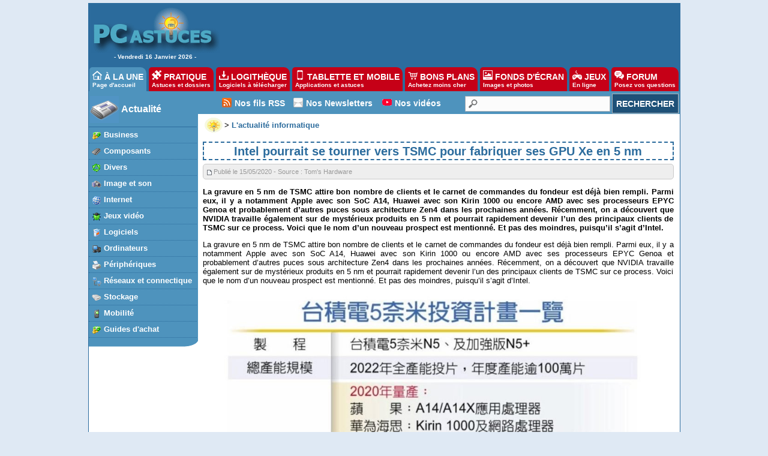

--- FILE ---
content_type: text/html
request_url: https://actu.pcastuces.com/afficheactu.asp?ID=36033
body_size: 16049
content:

<!DOCTYPE HTML PUBLIC "-//W3C//DTD HTML 4.01 Transitional//EN"
"http://www.w3.org/TR/html4/loose.dtd">
<html>
<head>
<title>Intel pourrait se tourner vers TSMC pour fabriquer ses GPU Xe en 5 nm - PC Astuces</title>
<meta name="description" content="L'actualité informatique et multimédia, 24h/24">
	<meta name="keywords" content="aide informatique, pratique, télécharger, astuces">
	<meta name="revisit-after" content="2 days">
	<meta http-equiv="pragma" content="no-cache">
	<meta http-equiv="content-language" content="fr">
	<meta name="robots" content="index, follow">
	<meta http-equiv="Content-Type" content="text/html;charset=iso-8859-1">
  <meta name="viewport" content="width=device-width, initial-scale=1, minimum-scale=1, maximum-scale=3, user-scalable=yes">
  
	<link rel="search" type="application/opensearchdescription+xml" title="PC Astuces" href="https://www.pcastuces.com/pcasearch.xml">
	<link rel="alternate" type="application/rss+xml" title="PC Astuces : Mise à jour des logiciels" href="https://www.pcastuces.com/xml/pca_logitheque.xml">
	<link rel="alternate" type="application/rss+xml" title="PC Astuces : Les derniers logiciels du jour" href="https://www.pcastuces.com/xml/pca_ldj.xml">
	<link rel="alternate" type="application/rss+xml" title="PC Astuces : Les dernières astuces du jour" href="https://www.pcastuces.com/xml/pca_astuces.xml">
	<link rel="alternate" type="application/rss+xml" title="PC Astuces : Les derniers dossiers pratiques" href="https://www.pcastuces.com/xml/pca_articles.xml">
	<link rel="alternate" type="application/rss+xml" title="PC Astuces : Les derniers sujets publiés du Forum" href="https://forum.pcastuces.com/forum.xml">
	<link rel="alternate" type="application/rss+xml" title="PC Astuces : Les derniers fonds d'écran publiés" href="https://goodies.pcastuces.com/goodies.rss">
	<link rel="alternate" type="application/rss+xml" title="PC Astuces : Les nouveaux jeux gratuits" href="https://flash.pcastuces.com/jeux.rss">
  <link rel="alternate" type="application/rss+xml" title="PC Astuces : Les derniers Bons Plans" href="https://prix.pcastuces.com/bonsplans.rss">
  <link rel="stylesheet" href="https://divers.pcastuces.com/style.css">
  <link rel="stylesheet" href="https://divers.pcastuces.com/style_actu.css">
  <link rel="stylesheet" href="https://divers.pcastuces.com/style_mobile.css">
  <link rel="apple-touch-icon" sizes="180x180" href="/apple-touch-icon.png">
<link rel="icon" type="image/png" sizes="32x32" href="/favicon-32x32.png">
<link rel="icon" type="image/png" sizes="16x16" href="/favicon-16x16.png">
<link rel="manifest" href="/site.webmanifest">
<link rel="mask-icon" href="/safari-pinned-tab.svg" color="#5bbad5">
<meta name="msapplication-TileColor" content="#da532c">
<meta name="theme-color" content="#ffffff">

<script type="text/javascript" src="https://cache.consentframework.com/js/pa/34699/c/1BBto/stub"></script>
<script type="text/javascript" src="https://choices.consentframework.com/js/pa/34699/c/1BBto/cmp" async></script>


<script async='async' type="text/javascript" src="https://cdn-a.yieldlove.com/v2/yieldlove.js?pcastuces.com"></script>
<script async='async' src='https://securepubads.g.doubleclick.net/tag/js/gpt.js'></script>
<script>
  var googletag = googletag || {};
  googletag.cmd = googletag.cmd || [];
  googletag.cmd.push(function() {
    googletag.pubads().disableInitialLoad();
    googletag.enableServices();
  });
</script>

<script async src="https://fundingchoicesmessages.google.com/i/pub-8323069366462793?ers=1" nonce="9RaV897JdDFu1pVN-eTpcw"></script><script nonce="9RaV897JdDFu1pVN-eTpcw">(function() {function signalGooglefcPresent() {if (!window.frames['googlefcPresent']) {if (document.body) {const iframe = document.createElement('iframe'); iframe.style = 'width: 0; height: 0; border: none; z-index: -1000; left: -1000px; top: -1000px;'; iframe.style.display = 'none'; iframe.name = 'googlefcPresent'; document.body.appendChild(iframe);} else {setTimeout(signalGooglefcPresent, 0);}}}signalGooglefcPresent();})();</script>



<script async='async' src='https://www.googletagservices.com/tag/js/gpt.js'></script>
<script>
    var googletag = googletag || {};
    googletag.cmd = googletag.cmd || [];
</script>

<script type="text/javascript">
  window._taboola = window._taboola || [];
  _taboola.push({article:'auto'});
  !function (e, f, u, i) {
    if (!document.getElementById(i)){
      e.async = 1;
      e.src = u;
      e.id = i;
      f.parentNode.insertBefore(e, f);
    }
  }(document.createElement('script'),
  document.getElementsByTagName('script')[0],
  '//cdn.taboola.com/libtrc/pcastuces/loader.js',
  'tb_loader_script');
  if(window.performance && typeof window.performance.mark == 'function')
    {window.performance.mark('tbl_ic');}
</script>

<!-- Google tag (gtag.js) -->
<script async src="https://www.googletagmanager.com/gtag/js?id=G-Q4YXG3FRHS"></script>
<script>
  window.dataLayer = window.dataLayer || [];
  function gtag(){dataLayer.push(arguments);}
  gtag('js', new Date());

  gtag('config', 'G-Q4YXG3FRHS');
</script>


<script type="text/javascript">

  var _gaq = _gaq || [];
  _gaq.push(['_setAccount', 'UA-28070649-3']);
  _gaq.push(['_setDomainName', 'pcastuces.com']);
  _gaq.push(['_trackPageview']);

  (function() {
    var ga = document.createElement('script'); ga.type = 'text/javascript'; ga.async = true;
    ga.src = ('https:' == document.location.protocol ? 'https://ssl' : 'http://www') + '.google-analytics.com/ga.js';
    var s = document.getElementsByTagName('script')[0]; s.parentNode.insertBefore(ga, s);
  })();

</script>

<script src="https://ajax.googleapis.com/ajax/libs/jquery/2.1.3/jquery.min.js"></script>
</head>

<body>



<div id="menu0">
<table><tr><td width="209" align="center" valign="top"><a href="https://www.pcastuces.com/"><img src="//images.pcastuces.com/logo_accueil.gif" border="0" alt="logo pcastuces"></a><br> - Vendredi&nbsp;16&nbsp;Janvier&nbsp;2026 - </td><td width="738" height="94" align="center" valign="middle">
<!-- Yieldlove AdTag - pcastuces.com Desktop 728x90_1 -->
<div id='div-gpt-ad-1407836117588-0'>
  <script type='text/javascript'>
    googletag.cmd.push(function() {
      googletag.defineSlot('/53015287,1037009/pcastuces.com_d_728x90_1', [728, 90], 'div-gpt-ad-1407836117588-0').addService(googletag.pubads());
      googletag.display('div-gpt-ad-1407836117588-0');
    });
  </script>
</div>

</td></tr></table></div>
<div id="menunew">
<table cellpadding=0 cellspacing=0 width="100%"><tr><td bgcolor="#2C6C9D">
<img id="dropdown_button" src="https://images.pcastuces.com/logo_accueil.gif" width="120" alt="Logo pcastuces" border="0">
</td><td align="right" valign="middle" bgcolor="#2C6C9D">
<div id="menu_icon">
<img id="dropdown_button2" src="https://images.pcastuces.com/menu_icon.png" alt="menu"">
</div>
</td></tr></table>
</div>


<div id="menuonglets">
<ul id="listeonglets">
<LI><a href="https://www.pcastuces.com" class="ongletselect"><img src="https://images.pcastuces.com/o_home.png" border="0" alt="accueil"> &Agrave; LA UNE<br><span class="txtonglets">Page d'accueil</span></a>
<LI><a href="https://www.pcastuces.com/pratique/default.htm"><img src="https://images.pcastuces.com/o_prati.png" border="0" alt="pratique"> PRATIQUE<br><span class="txtonglets">Astuces et dossiers</span></a>
<LI><a href="https://www.pcastuces.com/logitheque/default.htm"><img src="https://images.pcastuces.com/o_logi.png" border="0" alt="logithèque"> LOGITH&Egrave;QUE<br><span class="txtonglets">Logiciels à télécharger</span></a>
<LI><a href="https://www.pcastuces.com/apps/default.htm"><img src="https://images.pcastuces.com/o_apps.png" border="0" alt="tablette et mobile"> TABLETTE ET MOBILE<br><span class="txtonglets">Applications et astuces</span></a>
<LI><a href="https://prix.pcastuces.com"><img src="https://images.pcastuces.com/o_prix.png" border="0" alt="bons plans"> BONS PLANS<br><span class="txtonglets">Achetez moins cher</span></a>
<LI><a href="https://goodies.pcastuces.com"><img src="https://images.pcastuces.com/o_goodies.png" alt="goodies" border="0"> FONDS D'&Eacute;CRAN<br><span class="txtonglets">Images et photos</span></a>
<LI><a href="https://flash.pcastuces.com"><img src="https://images.pcastuces.com/o_jeux.png" alt="jeux" border="0"> JEUX<br><span class="txtonglets">En ligne</span></a>
<LI><a href="https://forum.pcastuces.com"><img src="https://images.pcastuces.com/o_forum.png" alt="forum" border="0"> FORUM<br><span class="txtonglets">Posez vos questions</span></a>
</UL>
</div>

 <section id="dropdown_area" style="display:none">
    <nav id="navlistmenu">
<ul>
<li class="navlistmenuprofil"><a href="https://forum.pcastuces.com/login.asp"><img src="https://images.pcastuces.com/o_login.png" style="vertical-align:middle;" alt="se connecter"> Se connecter</a>
</ul>
<ul>
<li><a href="https://www.pcastuces.com"><img src="https://images.pcastuces.com/o_home.png" style="vertical-align:middle;" alt="accueil"> Accueil</a>
<li><a href="https://actu.pcastuces.com"><img src="https://images.pcastuces.com/o_actu.png" style="vertical-align:middle;" alt="actu"> Actu</a>
<li><a href="https://www.pcastuces.com/pratique/default.htm"><img src="https://images.pcastuces.com/o_prati.png" style="vertical-align:middle;" alt="pratique"> Pratique</a>
<li><a href="https://www.pcastuces.com/logitheque/default.htm"><img src="https://images.pcastuces.com/o_logi.png" style="vertical-align:middle;" alt="logithèque"> Logith&egrave;que</a>
<li><a href="https://www.pcastuces.com/apps/default.htm"><img src="https://images.pcastuces.com/o_apps.png" style="vertical-align:middle;" alt="tablette et mobile"> Tablette et mobile</a>
<li><a href="https://goodies.pcastuces.com"><img src="https://images.pcastuces.com/o_goodies.png" style="vertical-align:middle;" alt="fonds d'écran"> Fonds d'&eacute;cran</a>
<li><a href="https://flash.pcastuces.com"><img src="https://images.pcastuces.com/o_jeux.png" style="vertical-align:middle;" alt="jeux"> Jeux</a>
<li><a href="https://prix.pcastuces.com"><img src="https://images.pcastuces.com/o_prix.png" style="vertical-align:middle;" alt="bons plans"> Bons plans</a>
<li><a href="https://forum.pcastuces.com"><img src="https://images.pcastuces.com/o_forum.png" style="vertical-align:middle;" alt="forum"> Forum</a>
</ul>
</nav>
</section>

<script>    
    $('#dropdown_button2').click(function() {
        $('#dropdown_area').slideToggle(300, function() {
        });
        
   var logo = document.getElementById("dropdown_button2");
  if (logo.getAttribute('src') === "https://images.pcastuces.com/menu_icon.png") {
    logo.src = "https://images.pcastuces.com/menu_close.png";
  } else {
    logo.src = "https://images.pcastuces.com/menu_icon.png";
  }      
        return false;
    });
        $('#dropdown_button').click(function() {
        $('#dropdown_area').slideToggle(300, function() {
        });
   var logo = document.getElementById("dropdown_button2");
  if (logo.getAttribute('src') === "https://images.pcastuces.com/menu_icon.png") {
    logo.src = "https://images.pcastuces.com/menu_close.png";
  } else {
    logo.src = "https://images.pcastuces.com/menu_icon.png";
  }      
        return false;
    });
</script>                                           

<div id="menu1">
<table cellpadding="0" cellspacing="0">
<tr>
<td width="182" valign="top" align="left" bgcolor="#FFFFFF" id="colonnegauche">
<div id="menugauche">

<div id="rubrique">
<table cellpadding="0" cellspacing="2"><tr><td width="50"><img src="https://images.pcastuces.com/logo_actu.gif" alt="logo actu"></td><td align="left"><a href="https://actu.pcastuces.com/">Actualité</a></td></tr></table>
</div>

<ul id="navlist">
<li><a href="default.asp?cat=1" class="sousrubrique"><img src="images/prix_business.gif" border="0" alt="business" align="absmiddle">&nbsp;<span>Business</span></a></li>
<li><a href="default.asp?cat=2" class="sousrubrique"><img src="images/prix_piece.gif" border="0" alt="composants" align="absmiddle">&nbsp;<span>Composants</span></a></li>
<li><a href="default.asp?cat=3" class="sousrubrique"><img src="images/prix_divers.gif" border="0" alt="divers" align="absmiddle">&nbsp;<span>Divers</span></a></li>
<li><a href="default.asp?cat=4" class="sousrubrique"><img src="images/prix_photo.gif" border="0" alt="images et son" align="absmiddle">&nbsp;<span>Image et son</span></a></li>
<li><a href="default.asp?cat=5" class="sousrubrique"><img src="images/prix_internet.gif" border="0" alt="internet" align="absmiddle">&nbsp;<span>Internet</span></a></li>
<li><a href="default.asp?cat=6" class="sousrubrique"><img src="images/prix_jeux.gif" border="0" alt="jeux vidéo" align="absmiddle">&nbsp;<span>Jeux vidéo</span></a></li>
<li><a href="default.asp?cat=7" class="sousrubrique"><img src="images/prix_logiciels.gif" border="0" alt="logiciels" align="absmiddle">&nbsp;<span>Logiciels</span></a></li>
<li><a href="default.asp?cat=8" class="sousrubrique"><img src="images/prix_informatique.gif" style="cursor:pointer" border="0" alt="ordinateurs" align="absmiddle">&nbsp;<span>Ordinateurs</span></a></li>
<li><a href="default.asp?cat=10" class="sousrubrique"><img src="images/prix_peripheriques.gif" style="cursor:pointer" border="0" alt="périphériques" align="absmiddle">&nbsp;<span>Périphériques</span></a></li>
<li><a href="default.asp?cat=11" class="sousrubrique"><img src="images/prix_reseau.gif" style="cursor:pointer" border="0" alt="réseau" align="absmiddle">&nbsp;<span>Réseaux et connectique</span></a></li>
<li><a href="default.asp?cat=12" class="sousrubrique"><img src="images/prix_stockage.gif" style="cursor:pointer" border="0" alt="stockage" align="absmiddle">&nbsp;<span>Stockage</span></a></li>
<li><a href="default.asp?cat=13" class="sousrubrique"><img src="images/prix_telephonie.gif" style="cursor:pointer" border="0" alt="mobilité" align="absmiddle">&nbsp;<span>Mobilité</span></a></li>
<li><a href="default.asp?cat=15" class="sousrubrique"><img src="images/prix_business.gif" border="0" alt="guides" align="absmiddle">&nbsp;<span>Guides d'achat</span></a></li>
</ul>

</div>
<div id="basmenu">
<img src="//images.pcastuces.com/basmenu.gif" alt="bas menu">
</div>

<div align="center" class="stickysky">
<!-- Yieldlove AdTag - pcastuces.com Desktop 160x600_1 -->
<div id='div-gpt-ad-1407836188246-0'>
  <script type='text/javascript'>
    googletag.cmd.push(function() {
      googletag.defineSlot('/53015287,1037009/pcastuces.com_d_160x600_1', [[160, 600], [120, 600]], 'div-gpt-ad-1407836188246-0').addService(googletag.pubads());
      googletag.display('div-gpt-ad-1407836188246-0');
    });
  </script>
</div>
</div>


</div>
</td>
<td width="100%" valign="top" bgcolor="#FFFFFF">
<table cellpadding="0" cellspacing="0" border="0" width="100%">
<tr>
<td width="100%" bgcolor="#FFFFFF">
<div id="menuRechercheNew">
<table width="100%" cellpadding="0" cellspacing="0">
<tr>
<td width="40" class="colmenuRechercheNew">&nbsp;</td>
<td valign="middle" class="colmenuRechercheNew"><img src="https://images.pcastuces.com/r_rss.png" alt="rss">&nbsp;</td>
<td valign="middle" class="colmenuRechercheNew"><a href="https://www.pcastuces.com/flux_rss_pcastuces.htm">Nos fils RSS</a></td>
<td width="8" class="colmenuRechercheNew"></td>
<td valign="middle" class="colmenuRechercheNew"><img src="https://images.pcastuces.com/r_email.png" alt="email">&nbsp;</td>
<td valign="middle" class="colmenuRechercheNew"><a href="https://www.pcastuces.com/inscrire.htm">Nos Newsletters</a></td>
<td width="8" class="colmenuRechercheNew"></td>
<td valign="middle" class="colmenuRechercheNew"><img src="https://images.pcastuces.com/r_youtube.png" alt="youtube">&nbsp;</td>
<td valign="middle" class="colmenuRechercheNew"><a href="https://www.youtube.com/channel/UCLbeu7DQeEeuv52gUyreNIQ" target="_blank" alt="Nos astuces et tests en vidéos" title="Nos astuces et tests en vidéos">Nos vidéos</a></td>
<td width="4" class="colmenuRechercheNew"></td>
<td align="right">
<form action="https://www.pcastuces.com/recherche.asp" method="get" name="recherche" class="BarreRecherche">
<span><input type="text" name="q" maxlength="255" class="BarreRechercheTexte"><input type="submit" class="BarreRechercheBouton" value="RECHERCHER"></span>
</form>
</tr>
</table>
</div>

</td>
</tr>
<tr><td bgcolor="#FFFFFF" valign="top" width="100%">
<div id="contenu2"><div class="contenuarticle"><table cellspacing="0" cellpadding="0" border="0"><tr><td><a href="https://www.pcastuces.com"><img src="https://images.pcastuces.com/minilogopca.gif" alt="minilogo" align="middle"></a></td><td> &gt; <A HREF="https://actu.pcastuces.com"><b>L'actualité informatique</b></a></td></tr></table><h1>Intel pourrait se tourner vers TSMC pour fabriquer ses GPU Xe en 5 nm</h1>
<div id="txtactu">

<div class="valable">
<h5><img src="images/envoie.gif" align="absmiddle" alt="publication">&nbsp;Publié le 15/05/2020 - Source : Tom's Hardware</h5>

</div>
<p><b>
La gravure en 5 nm de TSMC attire bon nombre de clients et le carnet de commandes du fondeur est déjà bien rempli. Parmi eux, il y a notamment Apple avec son SoC A14, Huawei avec son Kirin 1000 ou encore AMD avec ses processeurs EPYC Genoa et probablement d’autres puces sous architecture Zen4 dans les prochaines années. Récemment, on a découvert que NVIDIA travaille également sur de mystérieux produits en 5 nm et pourrait rapidement devenir l’un des principaux clients de TSMC sur ce process. Voici que le nom d’un nouveau prospect est mentionné. Et pas des moindres, puisqu’il s’agit d’Intel.
</b><p>

<div align="justify"><p>La gravure en 5 nm de TSMC</a> attire bon nombre de clients et le carnet de commandes du fondeur est déjà bien rempli. Parmi eux, il y a notamment Apple avec son SoC A14, Huawei avec son Kirin 1000 ou encore AMD avec ses processeurs EPYC Genoa</a> et probablement d’autres puces sous architecture Zen4 dans les prochaines années. Récemment, on a découvert que NVIDIA travaille également sur de mystérieux produits en 5 nm</a> et pourrait rapidement devenir l’un des principaux clients de TSMC sur ce process. Voici que le nom d’un nouveau prospect est mentionné. Et pas des moindres, puisqu’il s’agit d’Intel.</p>
<div class="wp-block-image"><figure class="aligncenter size-large"><img src="https://actu.pcastuces.com/images/o_1e8bhvqkd1jfb1dhh1m1er7b1o9ec.jpg"></figure></div>
<p>C’est ce que mentionne un rapport du <a href="https://ctee.com.tw/news/tech/266203.html" target="_blank" rel="noreferrer noopener">ChinaTimes</a>. Le journal divulgue la liste des clients de TSMC pour le 5 nm pour les prochaines années. Sur le planning de 2021-2022, aux côtés des GPU Hooper de NVIDIA et des GPU RDNA3 d’AMD, apparaît la mention d’un certain GPU Xe.</p>
<h2>Après le 10 nm, plus le droit à l&rsquo;erreur</h2>
<p>Jusqu’à présent, pour ses processeurs, Intel n’a jamais externalisé la fabrication. D&rsquo;ailleurs, actuellement, la société reste le plus important fournisseur de semi-conducteurs au monde, devant Samsung et TSMC</a>. L’entreprise s’est tout au plus autorisée à faire fabriquer quelques puces annexes chez TSMC. Pendant un temps, il a aussi été question de l’hypothèse selon laquelle elle appelait les usines de Samsung à la rescousse sur le 14 nm</a>. Dans tous les cas, la société n’a jamais mis en place une externalisation complète. Alors l&rsquo;imaginer sur des produits aussi importants que le seront les GPU Xe signifierait un changement de politique important.</p>
<p>Toutefois, notez qu&rsquo;Intel fabriquera ses premiers GPU Intel Xe en 10 nm</a>. Les hypothétiques GPU en 7 ou 5 nm n&rsquo;arriveront que plus tard. Apparemment, Intel souhaite donc prendre ses précautions. Logique, puisque la firme rencontre des difficultés depuis des mois pour son process en 10 nm</a>. Désormais, elle table sur un déploiement accéléré de sa propre gravure en 7 nm</a>. Mais si elle accumule autant de retard pour ses GPU Xe que pour ses processeurs en 10 nm, son image de marque risque encore de s&rsquo;écorner. Par ailleurs, gardez aussi à l’esprit qu’au niveau de la densité de transistors, le 10 nm d’Intel est à peu près équivalent au 7 nm de TSMC.</p>
<div class="wp-block-image"><figure class="aligncenter size-large"><img src="https://actu.pcastuces.com/images/o_1e8bhvqkd1b3hml3f131c1tnksd.jpg"></figure></div>
<p>Source : <a href="https://www.techpowerup.com/266969/tsmc-5-nm-customers-listed-intel-rumored-to-be-one-of-them" target="_blank" rel="noreferrer noopener">TechPowerUp</a></p></font></div>


<div align="right"><a href="https://www.tomshardware.fr" target="_blank">Actualité</a> avec <a href="https://www.tomshardware.fr/" target="_blank"><img src="images/tomshardware_logo_rvb.png" align="middle" border="0" alt="Actualité en partenariat avec Tom's Hardware"></a></div><div class="valable"><strong>Mots clés</strong> : <img src="images/tag.png" alt="mots clés" align="absmiddle">&nbsp;<a href="https://www.pcastuces.com/recherche.asp?q=Intel" alt="Afficher les actus qui partagent la même balise" title="Afficher les actus qui partagent la même balise"><span><b>Intel</b></span></a> <img src="images/tag.png" alt="mots clés" align="absmiddle">&nbsp;<a href="https://www.pcastuces.com/recherche.asp?q=TSMC" alt="Afficher les actus qui partagent la même balise" title="Afficher les actus qui partagent la même balise"><span><b>TSMC</b></span></a> <img src="images/tag.png" alt="mots clés" align="absmiddle">&nbsp;<a href="https://www.pcastuces.com/recherche.asp?q=Xe" alt="Afficher les actus qui partagent la même balise" title="Afficher les actus qui partagent la même balise"><span><b>Xe</b></span></a> </div></div></div>
<div class="contenuarticle">
  <div id="taboola-below-article-thumbnails"></div>
<script type="text/javascript">
  window._taboola = window._taboola || [];
  _taboola.push({
    mode: 'alternating-thumbnails-a',
    container: 'taboola-below-article-thumbnails',
    placement: 'Below Article Thumbnails',
    target_type: 'mix'
  });
</script>
</div>



  <div align="center">
 <!-- Yieldlove AdTag - pcastuces.com Desktop 336x280_1 -->
<div id='div-gpt-ad-1407836073591-0'>
  <script type='text/javascript'>
    googletag.cmd.push(function() {
      googletag.defineSlot('/53015287,1037009/pcastuces.com_d_336x280_1', [[336, 280], [300, 250]], 'div-gpt-ad-1407836073591-0').addService(googletag.pubads());
      googletag.display('div-gpt-ad-1407836073591-0');
    });
  </script>
</div>
  </div>
  
    

<div class="contenuarticle">
<div class="titrecomparo">La rédaction vous conseille aussi ...</div>
<table cellpadding="0" cellspacing="0">
<tr><td style="height:60px;padding:2px;"><img src="https://actu.pcastuces.com/images/pcaresize-pcaSRYS3KzlEgLREruUKZgvIAXX.jpg" width="50" height="50" alt="Les lignes 5 nm de TSMC sont pleines au moins jusqu'en fin d'année" style="border-width: 1px 1px 1px 1px;border-style: solid;border-color: #000000;"></td><td style="padding:2px;"><a href="https://actu.pcastuces.com/actu-36494-les-lignes-5-nm-de-tsmc-sont-pleines-au-moins-jusquen-fin-annee.htm"><font size="3"><b>Les lignes 5 nm de TSMC sont pleines au moins jusqu'en fin d'année</b></font></a></td></tr><tr><td style="height:60px;padding:2px;"><img src="https://actu.pcastuces.com/images/pcaresize-pca7BIuao7Yq7pIzj22P3VrkQXX.jpg" width="50" height="50" alt="Intel va confier une partie de la production de ses GPU Xe à TSMC" style="border-width: 1px 1px 1px 1px;border-style: solid;border-color: #000000;"></td><td style="padding:2px;"><a href="https://actu.pcastuces.com/actu-36309-inte-va-confier-une-partie-de-la-production-de-ses-gpu-xe-a-tsmc.htm"><font size="3"><b>Intel va confier une partie de la production de ses GPU Xe à TSMC</b></font></a></td></tr><tr><td style="height:60px;padding:2px;"><img src="https://actu.pcastuces.com/images/pcaresize-pcaNDrhqulK6xz84Pg4JEE1lwXX.jpg" width="50" height="50" alt="Intel pourrait confier la production de processeurs Core à TSMC, en 5 et 3 nm" style="border-width: 1px 1px 1px 1px;border-style: solid;border-color: #000000;"></td><td style="padding:2px;"><a href="https://actu.pcastuces.com/actu-36945-inte-pourrait-confier-la-production-de-processeurs-core-a-tsmc-en-5-et-3-nm.htm"><font size="3"><b>Intel pourrait confier la production de processeurs Core à TSMC, en 5 et 3 nm</b></font></a></td></tr><tr><td style="height:60px;padding:2px;"><img src="https://actu.pcastuces.com/images/pcaresize-pcaZFbXWwHgM74ACWFC2EdwPQXX.jpg" width="50" height="50" alt="Huawei va migrer sa production en 14 nm de TSMC vers SMIC" style="border-width: 1px 1px 1px 1px;border-style: solid;border-color: #000000;"></td><td style="padding:2px;"><a href="https://actu.pcastuces.com/actu-35916-huawei-va-migrer-sa-production-en-14-nm-de-tsmc-vers-smic.htm"><font size="3"><b>Huawei va migrer sa production en 14 nm de TSMC vers SMIC</b></font></a></td></tr>
</table>
 </div> 

  
  




<div class="contenuarticle">
<table width="100%"><tr><td valign="top" width="100%">
<div class="titrecomparo">Les derniers bons plans</div>
 
<table width='100%'><tr><td><a href='https://prix.pcastuces.com/bonplan-ssd-wd-black-sn7100-2-to-pcie-gen4-nmve-m2-7250-mo-s-39150.htm'><img src='https://prix.pcastuces.com/images/o_1j338ml4h2mg1v29jil165q52tb.png' width='32' height='32' alt='SSD WD Black SN7100 2 To (PCIe Gen4, NMVe M.2, 7250 Mo/s)' border='0' align='middle' style='border-width: 1px 1px 1px 1px;border-style: solid;border-color: #000000;'></a></td><td><a href='https://prix.pcastuces.com/bonplan-ssd-wd-black-sn7100-2-to-pcie-gen4-nmve-m2-7250-mo-s-39150.htm' >SSD WD Black SN7100 2 To (PCIe Gen4, NMVe M.2, 7250 Mo/s)</a><br><span style='display: inline-block; font-weight: bold; font-size:12px;color: #C60017;'>216,85 €</span>&nbsp;<span style='font-size:11px;color: #808080;'><strike>249 €</strike></span>&nbsp;<span style='font-size:12px;color: #ffffff;background-color:#5C94BD;padding-left:8px;padding-right:8px;padding-top:1px;padding-bottom:1px;'><b>-13%</b></span></td></tr><tr><td><a href='https://prix.pcastuces.com/bonplan-carte-graphique-sparkle-intel-arc-a580-orc-oc-edition-8-go-gddr6-39149.htm'><img src='https://prix.pcastuces.com/images/o_1jf3h6v3n1qh81ar81qoe1q6h1pdjb.png' width='32' height='32' alt='Carte Graphique Sparkle Intel Arc A580 ORC OC Edition 8 Go GDDR6' border='0' align='middle' style='border-width: 1px 1px 1px 1px;border-style: solid;border-color: #000000;'></a></td><td><a href='https://prix.pcastuces.com/bonplan-carte-graphique-sparkle-intel-arc-a580-orc-oc-edition-8-go-gddr6-39149.htm' >Carte Graphique Sparkle Intel Arc A580 ORC OC Edition 8 Go GDDR6</a><br><span style='display: inline-block; font-weight: bold; font-size:12px;color: #C60017;'>200,99 €</span>&nbsp;<span style='font-size:11px;color: #808080;'><strike>249 €</strike></span>&nbsp;<span style='font-size:12px;color: #ffffff;background-color:#5C94BD;padding-left:8px;padding-right:8px;padding-top:1px;padding-bottom:1px;'><b>-20%</b></span></td></tr><tr><td><a href='https://prix.pcastuces.com/bonplan-boitier-externe-posugear-usb-30-pour-disque-dur-ou-ssd-sata-25-pouces-39148.htm'><img src='https://prix.pcastuces.com/images/o_1jf31td35sl81v5bmsa29319eqb.png' width='32' height='32' alt='Boîtier externe Posugear USB 3.0 pour disque dur ou SSD SATA 2.5 pouces' border='0' align='middle' style='border-width: 1px 1px 1px 1px;border-style: solid;border-color: #000000;'></a></td><td><a href='https://prix.pcastuces.com/bonplan-boitier-externe-posugear-usb-30-pour-disque-dur-ou-ssd-sata-25-pouces-39148.htm' >Boîtier externe Posugear USB 3.0 pour disque dur ou SSD SATA 2.5 pouces</a><br><span style='display: inline-block; font-weight: bold; font-size:12px;color: #C60017;'>8,54 €</span>&nbsp;<span style='font-size:11px;color: #808080;'><strike>10,99 €</strike></span>&nbsp;<span style='font-size:12px;color: #ffffff;background-color:#5C94BD;padding-left:8px;padding-right:8px;padding-top:1px;padding-bottom:1px;'><b>-20%</b></span></td></tr><tr><td><a href='https://prix.pcastuces.com/bonplan-lecteur-graveur-de-cd-dvd-externe-usb-30-et-usb-c-39147.htm'><img src='https://prix.pcastuces.com/images/o_1jf31ov6unjt10h0ge1hoqvjab.png' width='32' height='32' alt='Lecteur/graveur de CD/DVD externe USB 3.0 et USB C' border='0' align='middle' style='border-width: 1px 1px 1px 1px;border-style: solid;border-color: #000000;'></a></td><td><a href='https://prix.pcastuces.com/bonplan-lecteur-graveur-de-cd-dvd-externe-usb-30-et-usb-c-39147.htm' >Lecteur/graveur de CD/DVD externe USB 3.0 et USB C</a><br><span style='display: inline-block; font-weight: bold; font-size:12px;color: #C60017;'>16,89 €</span>&nbsp;<span style='font-size:11px;color: #808080;'><strike>25 €</strike></span>&nbsp;<span style='font-size:12px;color: #ffffff;background-color:#5C94BD;padding-left:8px;padding-right:8px;padding-top:1px;padding-bottom:1px;'><b>-36%</b></span></td></tr><tr><td><a href='https://prix.pcastuces.com/bonplan-ecran-24-pouces-samsung--incruve-full-hd-4-ms-100-hz-freesync-39146.htm'><img src='https://prix.pcastuces.com/images/o_1ipe3j30kf20aoh5in1s4cqeeb.png' width='32' height='32' alt='Ecran 24 pouces Samsung  incruvé (Full HD, 4 ms, 100 Hz, FreeSync)' border='0' align='middle' style='border-width: 1px 1px 1px 1px;border-style: solid;border-color: #000000;'></a></td><td><a href='https://prix.pcastuces.com/bonplan-ecran-24-pouces-samsung--incruve-full-hd-4-ms-100-hz-freesync-39146.htm' >Ecran 24 pouces Samsung  incruvé (Full HD, 4 ms, 100 Hz, FreeSync)</a><br><span style='display: inline-block; font-weight: bold; font-size:12px;color: #C60017;'>78,00 €</span>&nbsp;<span style='font-size:11px;color: #808080;'><strike>99 €</strike></span>&nbsp;<span style='font-size:12px;color: #ffffff;background-color:#5C94BD;padding-left:8px;padding-right:8px;padding-top:1px;padding-bottom:1px;'><b>-21%</b></span></td></tr><tr><td><a href='https://prix.pcastuces.com/bonplan-mini-pc-gmk-g10-amd-ryzen-5-3500u-16-go-ram-ssd-nvme-1-to-windows-11-39145.htm'><img src='https://prix.pcastuces.com/images/o_1jdooa78q1gjttol2lh1rqp1v1tb.png' width='32' height='32' alt='Mini PC GMK G10 (AMD Ryzen 5 3500U, 16 Go RAM, SSD NVMe 1 To, Windows 11)' border='0' align='middle' style='border-width: 1px 1px 1px 1px;border-style: solid;border-color: #000000;'></a></td><td><a href='https://prix.pcastuces.com/bonplan-mini-pc-gmk-g10-amd-ryzen-5-3500u-16-go-ram-ssd-nvme-1-to-windows-11-39145.htm' >Mini PC GMK G10 (AMD Ryzen 5 3500U, 16 Go RAM, SSD NVMe 1 To, Windows 11)</a><br><span style='display: inline-block; font-weight: bold; font-size:12px;color: #C60017;'>278,96 €</span>&nbsp;<span style='font-size:11px;color: #808080;'><strike>399 €</strike></span>&nbsp;<span style='font-size:12px;color: #ffffff;background-color:#5C94BD;padding-left:8px;padding-right:8px;padding-top:1px;padding-bottom:1px;'><b>-30%</b></span></td></tr><tr><td><a href='https://prix.pcastuces.com/bonplan-ecran-portable-156-pouces-coolhood-full-hd-ips-hp-39144.htm'><img src='https://prix.pcastuces.com/images/o_1jf31ggoetr4qs41feq1fht1ah4b.png' width='32' height='32' alt='Ecran portable 15.6 pouces CoolHood (Full HD, IPS, HP)' border='0' align='middle' style='border-width: 1px 1px 1px 1px;border-style: solid;border-color: #000000;'></a></td><td><a href='https://prix.pcastuces.com/bonplan-ecran-portable-156-pouces-coolhood-full-hd-ips-hp-39144.htm' >Ecran portable 15.6 pouces CoolHood (Full HD, IPS, HP)</a><br><span style='display: inline-block; font-weight: bold; font-size:12px;color: #C60017;'>63,82 €</span>&nbsp;<span style='font-size:11px;color: #808080;'><strike>89 €</strike></span>&nbsp;<span style='font-size:12px;color: #ffffff;background-color:#5C94BD;padding-left:8px;padding-right:8px;padding-top:1px;padding-bottom:1px;'><b>-29%</b></span></td></tr><tr><td><a href='https://prix.pcastuces.com/bonplan-ssd-lexar-play-2280-ssd-1-to-pcie-4-7400-mo-s-39143.htm'><img src='https://prix.pcastuces.com/images/o_1jf30csd59tu10hqmn71jsqrcb.png' width='32' height='32' alt='SSD Lexar Play 2280 SSD 1 To (PCIe 4, 7400 Mo/s)' border='0' align='middle' style='border-width: 1px 1px 1px 1px;border-style: solid;border-color: #000000;'></a></td><td><a href='https://prix.pcastuces.com/bonplan-ssd-lexar-play-2280-ssd-1-to-pcie-4-7400-mo-s-39143.htm' >SSD Lexar Play 2280 SSD 1 To (PCIe 4, 7400 Mo/s)</a><br><span style='display: inline-block; font-weight: bold; font-size:12px;color: #C60017;'>99,99 €</span></td></tr></table>
<br>


</td></tr></table>
</div>

<div class="contenuarticle">
<div class='titrecomparo'>Les derniers articles</div>
<table>
<tr><td><a href='https://actu.pcastuces.com/actu-42234-iphone-18-apple-abandonnerait-dynamic-island-pour-face-id-sous-ecran-enfin.htm'><img src="https://actu.pcastuces.com/images/o_1jf2slqhv6p75ahasc1v8paqrb.jpg" width="120" height="85" alt="iPhone 18 : Apple abandonnerait Dynamic Island pour Face ID sous l'écran, enfin" border="0" align="middle" style="border-width: 1px 1px 1px 1px;border-style: solid;border-color: #000000;"></a></td><td><a href='https://actu.pcastuces.com/actu-42234-iphone-18-apple-abandonnerait-dynamic-island-pour-face-id-sous-ecran-enfin.htm'><font size="3"><b>iPhone 18 : Apple abandonnerait Dynamic Island pour Face ID sous l'écran, enfin</b></font></a><p>16 Janvier 2026</p></td></tr><tr><td><a href='https://actu.pcastuces.com/actu-42230-elon-musk-fou-de-rage-apres-cette-decision-apple-pour-alimenter-ia-de-siri.htm'><img src="https://actu.pcastuces.com/images/o_1jetnuf0q179b1ni51m221mchlgtb.jpg" width="120" height="85" alt="Elon Musk fou de rage après cette décision d'Apple pour alimenter l'IA de Siri" border="0" align="middle" style="border-width: 1px 1px 1px 1px;border-style: solid;border-color: #000000;"></a></td><td><a href='https://actu.pcastuces.com/actu-42230-elon-musk-fou-de-rage-apres-cette-decision-apple-pour-alimenter-ia-de-siri.htm'><font size="3"><b>Elon Musk fou de rage après cette décision d'Apple pour alimenter l'IA de Siri</b></font></a><p>15 Janvier 2026</p></td></tr><tr><td><a href='https://actu.pcastuces.com/actu-42231-ia-a-tue-le-jeu-video-nvidia-sacrifie-ses-meilleures-cartes-graphiques.htm'><img src="https://actu.pcastuces.com/images/o_1jetnmk2t39hurl1c9shlfe5b.jpg" width="120" height="85" alt="L'IA a tué le jeu vidéo ? Nvidia sacrifie ses meilleures cartes graphiques" border="0" align="middle" style="border-width: 1px 1px 1px 1px;border-style: solid;border-color: #000000;"></a></td><td><a href='https://actu.pcastuces.com/actu-42231-ia-a-tue-le-jeu-video-nvidia-sacrifie-ses-meilleures-cartes-graphiques.htm'><font size="3"><b>L'IA a tué le jeu vidéo ? Nvidia sacrifie ses meilleures cartes graphiques</b></font></a><p>14 Janvier 2026</p></td></tr><tr><td><a href='https://actu.pcastuces.com/actu-42232-siri-apple-declare-forfait-et-laisse-la-main-a-gemini-de-google-pour-son-ia.htm'><img src="https://actu.pcastuces.com/images/o_1jetnh72cuir1qshivl1cho1c69b.jpg" width="120" height="85" alt="Siri : Apple déclare forfait et laisse la main à Gemini de Google pour son IA" border="0" align="middle" style="border-width: 1px 1px 1px 1px;border-style: solid;border-color: #000000;"></a></td><td><a href='https://actu.pcastuces.com/actu-42232-siri-apple-declare-forfait-et-laisse-la-main-a-gemini-de-google-pour-son-ia.htm'><font size="3"><b>Siri : Apple déclare forfait et laisse la main à Gemini de Google pour son IA</b></font></a><p>14 Janvier 2026</p></td></tr><tr><td><a href='https://actu.pcastuces.com/actu-42222-nvidia-en-difficulte-le-plan-secret-pour-sauver-le-marche-des-cartes-graphiques-revele.htm'><img src="https://actu.pcastuces.com/images/o_1jecf9spa1vnp7hj1ufk12tvo2lb.png" width="120" height="85" alt="Nvidia en difficulté ? Le plan secret pour sauver le marché des cartes graphiques révélé" border="0" align="middle" style="border-width: 1px 1px 1px 1px;border-style: solid;border-color: #000000;"></a></td><td><a href='https://actu.pcastuces.com/actu-42222-nvidia-en-difficulte-le-plan-secret-pour-sauver-le-marche-des-cartes-graphiques-revele.htm'><font size="3"><b>Nvidia en difficulté ? Le plan secret pour sauver le marché des cartes graphiques révélé</b></font></a><p>13 Janvier 2026</p></td></tr><tr><td><a href='https://actu.pcastuces.com/actu-42229-pourquoi-les-prix-des-pc-et-smartphones-vont-flamber-en-2026.htm'><img src="https://actu.pcastuces.com/images/o_1jeoidj3kknqbvhpub52f1mchb.jpg" width="120" height="85" alt="Pourquoi les prix des PC et smartphones vont flamber en 2026" border="0" align="middle" style="border-width: 1px 1px 1px 1px;border-style: solid;border-color: #000000;"></a></td><td><a href='https://actu.pcastuces.com/actu-42229-pourquoi-les-prix-des-pc-et-smartphones-vont-flamber-en-2026.htm'><font size="3"><b>Pourquoi les prix des PC et smartphones vont flamber en 2026</b></font></a><p>13 Janvier 2026</p></td></tr><tr><td><a href='https://actu.pcastuces.com/actu-42228-inte-arc-b770-le-silence-de-la-marque-contredit-par-une-nouvelle-fuite.htm'><img src="https://actu.pcastuces.com/images/o_1jeoigaap1fksq0t1coq1vkp3t3b.png" width="120" height="85" alt="Intel Arc B770 : le silence de la marque contredit par une nouvelle fuite" border="0" align="middle" style="border-width: 1px 1px 1px 1px;border-style: solid;border-color: #000000;"></a></td><td><a href='https://actu.pcastuces.com/actu-42228-inte-arc-b770-le-silence-de-la-marque-contredit-par-une-nouvelle-fuite.htm'><font size="3"><b>Intel Arc B770 : le silence de la marque contredit par une nouvelle fuite</b></font></a><p>12 Janvier 2026</p></td></tr><tr><td><a href='https://actu.pcastuces.com/actu-42227-grok-transforme-x-en-plus-grande-usine-a-deepfakes-pornographiques-au-monde.htm'><img src="https://actu.pcastuces.com/images/o_1jenekk5g1tl712481k5t1mg3te1b.png" width="120" height="85" alt="Grok transforme X en plus grande usine à deepfakes pornographiques au monde" border="0" align="middle" style="border-width: 1px 1px 1px 1px;border-style: solid;border-color: #000000;"></a></td><td><a href='https://actu.pcastuces.com/actu-42227-grok-transforme-x-en-plus-grande-usine-a-deepfakes-pornographiques-au-monde.htm'><font size="3"><b>Grok transforme X en plus grande usine à deepfakes pornographiques au monde</b></font></a><p>12 Janvier 2026</p></td></tr><tr><td><a href='https://actu.pcastuces.com/actu-42225-nintendo-switch-2-des-ventes-decevantes-en-france-plus-basses-que-la-switch-1.htm'><img src="https://actu.pcastuces.com/images/o_1jeh06l4abeeibv1j15jpn4r2b.jpg" width="120" height="85" alt="Nintendo Switch 2 : des ventes décevantes en France, plus basses que la Switch 1" border="0" align="middle" style="border-width: 1px 1px 1px 1px;border-style: solid;border-color: #000000;"></a></td><td><a href='https://actu.pcastuces.com/actu-42225-nintendo-switch-2-des-ventes-decevantes-en-france-plus-basses-que-la-switch-1.htm'><font size="3"><b>Nintendo Switch 2 : des ventes décevantes en France, plus basses que la Switch 1</b></font></a><p>9 Janvier 2026</p></td></tr><tr><td><a href='https://actu.pcastuces.com/actu-42226-gta-6-encore-reporte-le-jeu-est-toujours-pas-fini-a-10-mois-de-sa-sortie.htm'><img src="https://actu.pcastuces.com/images/o_1jeh0adkaoio160f1f015iq1o9qb.jpg" width="120" height="85" alt="GTA 6 encore reporté ? Le jeu n'est toujours pas fini à 10 mois de sa sortie" border="0" align="middle" style="border-width: 1px 1px 1px 1px;border-style: solid;border-color: #000000;"></a></td><td><a href='https://actu.pcastuces.com/actu-42226-gta-6-encore-reporte-le-jeu-est-toujours-pas-fini-a-10-mois-de-sa-sortie.htm'><font size="3"><b>GTA 6 encore reporté ? Le jeu n'est toujours pas fini à 10 mois de sa sortie</b></font></a><p>9 Janvier 2026</p></td></tr><tr><td><a href='https://actu.pcastuces.com/actu-42224-coup-de-theatre-samsung-recupere-le-snapdragon-8-elite-tsmc-doit-i-trembler-.htm'><img src="https://actu.pcastuces.com/images/o_1jef2q62qk9eu59h5l1hl1p91b.jpg" width="120" height="85" alt="Coup de théâtre : Samsung récupère le Snapdragon 8 Elite, TSMC doit-il trembler ?" border="0" align="middle" style="border-width: 1px 1px 1px 1px;border-style: solid;border-color: #000000;"></a></td><td><a href='https://actu.pcastuces.com/actu-42224-coup-de-theatre-samsung-recupere-le-snapdragon-8-elite-tsmc-doit-i-trembler-.htm'><font size="3"><b>Coup de théâtre : Samsung récupère le Snapdragon 8 Elite, TSMC doit-il trembler ?</b></font></a><p>9 Janvier 2026</p></td></tr><tr><td><a href='https://actu.pcastuces.com/actu-42223-discord-pourrait-changer-en-2026-et-ca-ne-va-pas-vous-plaire.htm'><img src="https://actu.pcastuces.com/images/o_1jeeah3eq1gl4nr71k38gthjisb.jpg" width="120" height="85" alt="Discord pourrait changer en 2026, et ça ne va pas vous plaire" border="0" align="middle" style="border-width: 1px 1px 1px 1px;border-style: solid;border-color: #000000;"></a></td><td><a href='https://actu.pcastuces.com/actu-42223-discord-pourrait-changer-en-2026-et-ca-ne-va-pas-vous-plaire.htm'><font size="3"><b>Discord pourrait changer en 2026, et ça ne va pas vous plaire</b></font></a><p>8 Janvier 2026</p></td></tr><tr><td><a href='https://actu.pcastuces.com/actu-42221-le-dlss-45-est-la-nvidia-va-enterrer-la-concurrence-avec-des-performances-folles.htm'><img src="https://actu.pcastuces.com/images/o_1jeai8a8btqe1r751u0j1fps1dkpb.jpg" width="120" height="85" alt="Le DLSS 4.5 est là, Nvidia va enterrer la concurrence avec des performances folles" border="0" align="middle" style="border-width: 1px 1px 1px 1px;border-style: solid;border-color: #000000;"></a></td><td><a href='https://actu.pcastuces.com/actu-42221-le-dlss-45-est-la-nvidia-va-enterrer-la-concurrence-avec-des-performances-folles.htm'><font size="3"><b>Le DLSS 4.5 est là, Nvidia va enterrer la concurrence avec des performances folles</b></font></a><p>7 Janvier 2026</p></td></tr><tr><td><a href='https://actu.pcastuces.com/actu-42220-pourquoi-votre-ssd-nvme-haut-de-gamme-est-bride-a-90-de-ses-capacites.htm'><img src="https://actu.pcastuces.com/images/o_1je9q0m1aat7ls81m8vcrd10vsb.jpg" width="120" height="85" alt="Pourquoi votre SSD NVMe haut de gamme est bridé à 90% de ses capacités" border="0" align="middle" style="border-width: 1px 1px 1px 1px;border-style: solid;border-color: #000000;"></a></td><td><a href='https://actu.pcastuces.com/actu-42220-pourquoi-votre-ssd-nvme-haut-de-gamme-est-bride-a-90-de-ses-capacites.htm'><font size="3"><b>Pourquoi votre SSD NVMe haut de gamme est bridé à 90% de ses capacités</b></font></a><p>7 Janvier 2026</p></td></tr><tr><td><a href='https://actu.pcastuces.com/actu-42219-vous-avez-peut-etre-ce-jeu-ps4-a-20-euro-qui-vaut-maintenant-une-fortune-.htm'><img src="https://actu.pcastuces.com/images/o_1je8654j517q2f147j11cc4r81b.jpg" width="120" height="85" alt="Vous avez peut-être ce jeu PS4 à 20 € qui vaut maintenant une fortune !" border="0" align="middle" style="border-width: 1px 1px 1px 1px;border-style: solid;border-color: #000000;"></a></td><td><a href='https://actu.pcastuces.com/actu-42219-vous-avez-peut-etre-ce-jeu-ps4-a-20-euro-qui-vaut-maintenant-une-fortune-.htm'><font size="3"><b>Vous avez peut-être ce jeu PS4 à 20 € qui vaut maintenant une fortune !</b></font></a><p>6 Janvier 2026</p></td></tr><tr><td><a href='https://actu.pcastuces.com/actu-42217-asus-devoile-des-cartes-meres-avec-une-chambre-a-vapeur-pour-rafraichir-vos-ssd.htm'><img src="https://actu.pcastuces.com/images/o_1je86qjl11n771skundppke8lqb.png" width="120" height="85" alt="Asus dévoile des cartes mères avec une chambre à vapeur pour rafraîchir vos SSD" border="0" align="middle" style="border-width: 1px 1px 1px 1px;border-style: solid;border-color: #000000;"></a></td><td><a href='https://actu.pcastuces.com/actu-42217-asus-devoile-des-cartes-meres-avec-une-chambre-a-vapeur-pour-rafraichir-vos-ssd.htm'><font size="3"><b>Asus dévoile des cartes mères avec une chambre à vapeur pour rafraîchir vos SSD</b></font></a><p>6 Janvier 2026</p></td></tr><tr><td><a href='https://actu.pcastuces.com/actu-42218-asus-va-tuer-les-ecrans-gaming-avec-cette-invention-a-240-hz.htm'><img src="https://actu.pcastuces.com/images/o_1je86oeijpju1vdg1vpo16chrn9b.png" width="120" height="85" alt="Asus va tuer les écrans gaming avec cette invention à 240 Hz" border="0" align="middle" style="border-width: 1px 1px 1px 1px;border-style: solid;border-color: #000000;"></a></td><td><a href='https://actu.pcastuces.com/actu-42218-asus-va-tuer-les-ecrans-gaming-avec-cette-invention-a-240-hz.htm'><font size="3"><b>Asus va tuer les écrans gaming avec cette invention à 240 Hz</b></font></a><p>6 Janvier 2026</p></td></tr><tr><td><a href='https://actu.pcastuces.com/actu-42216-le-prix-obscene-du-nouveau-snapdragon-va-tuer-vos-reves-de-smartphone-haut-de-gamme.htm'><img src="https://actu.pcastuces.com/images/o_1je5f8leemlvofl73fve1snfb.jpg" width="120" height="85" alt="Le prix obscène du nouveau Snapdragon va tuer vos rêves de smartphone haut de gamme" border="0" align="middle" style="border-width: 1px 1px 1px 1px;border-style: solid;border-color: #000000;"></a></td><td><a href='https://actu.pcastuces.com/actu-42216-le-prix-obscene-du-nouveau-snapdragon-va-tuer-vos-reves-de-smartphone-haut-de-gamme.htm'><font size="3"><b>Le prix obscène du nouveau Snapdragon va tuer vos rêves de smartphone haut de gamme</b></font></a><p>5 Janvier 2026</p></td></tr><tr><td><a href='https://actu.pcastuces.com/actu-42215-un-ex-dirigeant-de-tsmc-passe-chez-la-concurrence-et-devoile-de-nombreuses-informations-secretes.htm'><img src="https://actu.pcastuces.com/images/o_1je5f1l0q1e1o1oki1dqc1pfr1d0bb.jpg" width="120" height="85" alt="Un ex-dirigeant de TSMC passe chez la concurrence et dévoile de nombreuses informations secrètes" border="0" align="middle" style="border-width: 1px 1px 1px 1px;border-style: solid;border-color: #000000;"></a></td><td><a href='https://actu.pcastuces.com/actu-42215-un-ex-dirigeant-de-tsmc-passe-chez-la-concurrence-et-devoile-de-nombreuses-informations-secretes.htm'><font size="3"><b>Un ex-dirigeant de TSMC passe chez la concurrence et dévoile de nombreuses informations secrètes</b></font></a><p>5 Janvier 2026</p></td></tr><tr><td><a href='https://actu.pcastuces.com/actu-42214-pourquoi-personne-achete-les-nouvelles-cartes-amd-les-chiffres-de-steam-ont-parle.htm'><img src="https://actu.pcastuces.com/images/o_1je5dsd491uhvh4u1v9l1op3ckbb.png" width="120" height="85" alt="Pourquoi personne n'achète les nouvelles cartes AMD ? Les chiffres de Steam ont parlé" border="0" align="middle" style="border-width: 1px 1px 1px 1px;border-style: solid;border-color: #000000;"></a></td><td><a href='https://actu.pcastuces.com/actu-42214-pourquoi-personne-achete-les-nouvelles-cartes-amd-les-chiffres-de-steam-ont-parle.htm'><font size="3"><b>Pourquoi personne n'achète les nouvelles cartes AMD ? Les chiffres de Steam ont parlé</b></font></a><p>5 Janvier 2026</p></td></tr><tr><td><a href='https://actu.pcastuces.com/actu-42213-votre-ecran-oled-est-en-danger-doom-pourrait-bien-etre-la-solution-miracle.htm'><img src="https://actu.pcastuces.com/images/o_1je27gq8715fgqerkd680k58b.png" width="120" height="85" alt="Votre écran OLED est en danger ? Doom pourrait bien être la solution miracle" border="0" align="middle" style="border-width: 1px 1px 1px 1px;border-style: solid;border-color: #000000;"></a></td><td><a href='https://actu.pcastuces.com/actu-42213-votre-ecran-oled-est-en-danger-doom-pourrait-bien-etre-la-solution-miracle.htm'><font size="3"><b>Votre écran OLED est en danger ? Doom pourrait bien être la solution miracle</b></font></a><p>2 Janvier 2026</p></td></tr><tr><td><a href='https://actu.pcastuces.com/actu-42212-bonne-et-heureuse-annee-2026-.htm'><img src="https://actu.pcastuces.com/images/o_1jdtt098otk11opjjh11sf211hdd.png" width="120" height="85" alt="Bonne et heureuse année 2026 !" border="0" align="middle" style="border-width: 1px 1px 1px 1px;border-style: solid;border-color: #000000;"></a></td><td><a href='https://actu.pcastuces.com/actu-42212-bonne-et-heureuse-annee-2026-.htm'><font size="3"><b>Bonne et heureuse année 2026 !</b></font></a><p>1 Janvier 2026</p></td></tr><tr><td><a href='https://actu.pcastuces.com/actu-42204-ecrans-oled-ce-constructeur-a-reussi-a-depasser-samsung-sur-son-propre-terrain.htm'><img src="https://actu.pcastuces.com/images/o_1jd401m4s6rv12cvbbv2f3npcb.jpg" width="120" height="85" alt="Écrans OLED : ce constructeur a réussi à dépasser Samsung sur son propre terrain" border="0" align="middle" style="border-width: 1px 1px 1px 1px;border-style: solid;border-color: #000000;"></a></td><td><a href='https://actu.pcastuces.com/actu-42204-ecrans-oled-ce-constructeur-a-reussi-a-depasser-samsung-sur-son-propre-terrain.htm'><font size="3"><b>Écrans OLED : ce constructeur a réussi à dépasser Samsung sur son propre terrain</b></font></a><p>31 Décembre 2025</p></td></tr><tr><td><a href='https://actu.pcastuces.com/actu-42211-cette-solution-pourrait-faire-chuter-le-prix-de-la-ram-pour-votre-pc.htm'><img src="https://actu.pcastuces.com/images/o_1jdledroslu21doi1hrj91no03b.jpg" width="120" height="85" alt="Cette solution pourrait faire chuter le prix de la RAM pour votre PC" border="0" align="middle" style="border-width: 1px 1px 1px 1px;border-style: solid;border-color: #000000;"></a></td><td><a href='https://actu.pcastuces.com/actu-42211-cette-solution-pourrait-faire-chuter-le-prix-de-la-ram-pour-votre-pc.htm'><font size="3"><b>Cette solution pourrait faire chuter le prix de la RAM pour votre PC</b></font></a><p>31 Décembre 2025</p></td></tr><tr><td><a href='https://actu.pcastuces.com/actu-42210-la-batterie-de-votre-prochain-smartphone-samsung-pourrait-atteindre-un-record.htm'><img src="https://actu.pcastuces.com/images/o_1jdle4shm1njq10571h4qdburocb.jpg" width="120" height="85" alt="La batterie de votre prochain smartphone Samsung pourrait atteindre un record" border="0" align="middle" style="border-width: 1px 1px 1px 1px;border-style: solid;border-color: #000000;"></a></td><td><a href='https://actu.pcastuces.com/actu-42210-la-batterie-de-votre-prochain-smartphone-samsung-pourrait-atteindre-un-record.htm'><font size="3"><b>La batterie de votre prochain smartphone Samsung pourrait atteindre un record</b></font></a><p>29 Décembre 2025</p></td></tr><tr><td><a href='https://actu.pcastuces.com/actu-42209-spotify-pirate-300-to-de-musique-et-86-millions-de-titres-disponibles-illegalement-et-gratuitement.htm'><img src="https://actu.pcastuces.com/images/o_1jdd0q1dhqes9fob1f9fecglb.png" width="120" height="85" alt="Spotify piraté : 300 To de musique et 86 millions de titres disponibles illégalement et gratuitement" border="0" align="middle" style="border-width: 1px 1px 1px 1px;border-style: solid;border-color: #000000;"></a></td><td><a href='https://actu.pcastuces.com/actu-42209-spotify-pirate-300-to-de-musique-et-86-millions-de-titres-disponibles-illegalement-et-gratuitement.htm'><font size="3"><b>Spotify piraté : 300 To de musique et 86 millions de titres disponibles illégalement et gratuitement</b></font></a><p>26 Décembre 2025</p></td></tr><tr><td><a href='https://actu.pcastuces.com/actu-42207-iphone-17-pro-230-de-hausse-sur-un-composant-cle-qui-va-payer-.htm'><img src="https://actu.pcastuces.com/images/o_1jdd0t70266fmvcbvkc6q1hv1b.jpg" width="120" height="85" alt="iPhone 17 Pro : 230 % de hausse sur un composant clé, qui va payer ?" border="0" align="middle" style="border-width: 1px 1px 1px 1px;border-style: solid;border-color: #000000;"></a></td><td><a href='https://actu.pcastuces.com/actu-42207-iphone-17-pro-230-de-hausse-sur-un-composant-cle-qui-va-payer-.htm'><font size="3"><b>iPhone 17 Pro : 230 % de hausse sur un composant clé, qui va payer ?</b></font></a><p>26 Décembre 2025</p></td></tr><tr><td><a href='https://actu.pcastuces.com/actu-42208-voici-de-combien-pourrait-augmenter-le-prix-des-pc-et-smartphones-en-2026.htm'><img src="https://actu.pcastuces.com/images/o_1jdd0mp8ataj118171i11901k0kb.jpg" width="120" height="85" alt="Voici de combien pourrait augmenter le prix des PC et smartphones en 2026" border="0" align="middle" style="border-width: 1px 1px 1px 1px;border-style: solid;border-color: #000000;"></a></td><td><a href='https://actu.pcastuces.com/actu-42208-voici-de-combien-pourrait-augmenter-le-prix-des-pc-et-smartphones-en-2026.htm'><font size="3"><b>Voici de combien pourrait augmenter le prix des PC et smartphones en 2026</b></font></a><p>26 Décembre 2025</p></td></tr><tr><td><a href='https://actu.pcastuces.com/actu-42206-joyeux-noe-.htm'><img src="https://actu.pcastuces.com/images/o_1dsreooi11qge106qp5l5fi1o0sb.png" width="120" height="85" alt="Joyeux Noël !" border="0" align="middle" style="border-width: 1px 1px 1px 1px;border-style: solid;border-color: #000000;"></a></td><td><a href='https://actu.pcastuces.com/actu-42206-joyeux-noe-.htm'><font size="3"><b>Joyeux Noël !</b></font></a><p>25 Décembre 2025</p></td></tr><tr><td><a href='https://actu.pcastuces.com/actu-42205-apres-les-faux-gpu-et-cpu-voici-les-fausses-barrettes-ddr5-sur-amazon.htm'><img src="https://actu.pcastuces.com/images/o_1jd3vtfsupic1vu3hli1v08eksb.png" width="120" height="85" alt="Après les faux GPU et CPU, voici les fausses barrettes DDR5 sur Amazon" border="0" align="middle" style="border-width: 1px 1px 1px 1px;border-style: solid;border-color: #000000;"></a></td><td><a href='https://actu.pcastuces.com/actu-42205-apres-les-faux-gpu-et-cpu-voici-les-fausses-barrettes-ddr5-sur-amazon.htm'><font size="3"><b>Après les faux GPU et CPU, voici les fausses barrettes DDR5 sur Amazon</b></font></a><p>23 Décembre 2025</p></td></tr></table>
</div>


</div>


</td>


</tr>
</table>



</td></tr></table>
</div>
<div id="planpage"><div id="plangeneral">
<div style="width:280px;float:left;text-align:left;margin-left:10px;">
<div class="bottomtitre">Pratique</div>
<table width="100%" style="margin-top:2px;">
<tr><td><a href="https://www.pcastuces.com/pratique/windows/11/default.htm">Windows 11</a></td><td><a href="https://www.pcastuces.com/pratique/android/default.htm">Android</a></td><td><a href="https://www.pcastuces.com/pratique/bureautique/word/default.htm">Word</a></tr>
<tr><td><a href="https://www.pcastuces.com/pratique/windows/10/default.htm">Windows 10</a></td><td><a href="https://www.pcastuces.com/pratique/ios/default.htm">iPhone, iPad</a></td><td><a href="https://www.pcastuces.com/pratique/bureautique/excel/default.htm">Excel</a></td></tr>		
<tr><td><a href="https://www.pcastuces.com/pratique/windows/8/default.htm">Windows 8</a></td><td><a href="https://www.pcastuces.com/pratique/internet/edge/edge.htm">Edge</a></td><td><a href="https://www.pcastuces.com/pratique/bureautique/openoffice/openoffice.htm">OpenOffice</a></td></tr>
<tr><td><a href="https://www.pcastuces.com/pratique/windows/7/default.htm">Windows 7</a></td><td><a href="https://www.pcastuces.com/pratique/internet/chrome/chrome.htm">Chrome</a></td><td><a href="https://www.pcastuces.com/pratique/bureautique/google_documents/google_documents.htm">Google Documents</a></td></tr>
<tr><td><a href="https://www.pcastuces.com/pratique/windows/vista/default.htm">Windows Vista</a></td><td><a href="https://www.pcastuces.com/pratique/internet/firefox/default.htm">Firefox</a></td><td><a href="https://www.pcastuces.com/pratique/internet/google/default.htm">Google</a></td></tr>
<tr><td><a href="https://www.pcastuces.com/pratique/windows/xp/default.htm">Windows XP</a></td><td><a href="https://www.pcastuces.com/pratique/internet/gmail/default.htm">Gmail</a></td></td><td><a href="https://www.pcastuces.com/pratique/internet/youtube/default.htm">YouTube</a></td></tr>
<tr><td><a href="https://www.pcastuces.com/pratique/linux/default.htm">Linux</a></td><td><a href="https://www.pcastuces.com/pratique/bureautique/outlook/default.htm">Outlook</a></td><td><a href="https://www.pcastuces.com/pratique/securite/default.htm">Sécurité</a></td></tr>
<tr><td><a href="https://www.pcastuces.com/pratique/multimedia/vlc/vlc.htm">VLC</a></td><td><a href="https://www.pcastuces.com/pratique/internet/twitter/default.htm">Twitter</a></td><td><a href="https://www.pcastuces.com/pratique/multimedia/picasa/default.htm">Picasa</a></td></tr>
<tr><td><a href="https://www.pcastuces.com/pratique/multimedia/photofiltre/default.htm">PhotoFiltre</a></td><td><a href="https://www.pcastuces.com/pratique/internet/facebook/default.htm">Facebook</a></td><td><a href="https://www.pcastuces.com/pratique/multimedia/wmp/default.htm">Windows Media</a></td></tr>
</table>
<div style="clear:both;"></div>
</div>
<div style="width:200px;float:left;border-left:1px solid #2C6C9D;padding-left:10px;margin-left:10px;text-align:left;">
<div class="bottomtitre">Logithèque</div>
<UL class="bottomul">
<LI><a href="https://www.pcastuces.com/logitheque/miseajour.asp">Les dernières mises à jour</a>
<LI><a href="https://www.pcastuces.com/logitheque/top50.htm">Top téléchargements</a>
<LI><a href="https://www.pcastuces.com/logitheque/suggestion.htm">Suggérer un logiciel</a>
<LI><a href="https://www.pcastuces.com/malogitheque.asp">Ma logithèque</a>
</UL>
<div class="bottomtitre">Loisirs</div>
<UL class="bottomul">
<LI><a href="https://goodies.pcastuces.com/fondecran.asp">Fonds d'écran</a>
<LI><a href="https://goodies.pcastuces.com/fondecran.asp?tri=pop">Images les plus populaires</a>
<LI><a href="https://flash.pcastuces.com/jeux.asp">Jeux gratuits</a>
</UL>
<div style="clear:both;"></div>
</div>
<div style="width:200px;float:left;border-left:1px solid #2C6C9D;padding-left:10px;margin-left:10px;text-align:left;">
		<div class="bottomtitre">Tablettes et mobiles</div>
<UL class="bottomul">
<LI>iOS : <a href="https://www.pcastuces.com/apps/liste.asp?os=ios">applications</a>, <a href="https://www.pcastuces.com/pratique/ios/default.htm">astuces</a>
<LI>Android : <a href="https://www.pcastuces.com/apps/liste.asp?os=android">applications</a>, <a href="https://www.pcastuces.com/pratique/android/default.htm">astuces</a>
<LI>Windows Phone : <a href="https://www.pcastuces.com/apps/liste.asp?os=windowsphone">applications</a>
<LI><a href="https://goodies.pcastuces.com/fondecran.asp?format=3">Fonds d'écran pour téléphones</a>
</UL>
<div class="bottomtitre">Shopping High-Tech</div>
<UL class="bottomul">
<LI><a href="https://prix.pcastuces.com/bonsplans.php">Bons plans</a>
</UL>
<div style="clear:both;"></div>
</div>
<div style="float:left;border-left:1px solid #2C6C9D;padding-left:10px;margin-left:10px;text-align:left;">
<div class="bottomtitre">Assistance</div>
<UL class="bottomul">
<LI><a href="https://forum.pcastuces.com/resolus.asp">Les derniers problèmes résolus</a>
<LI><a href="https://forum.pcastuces.com/">Posez vos questions</a>
</UL>
<div class="bottomtitre">Nous suivre</div>
<table width="80%" style="margin-top:2px;margin-bottom:4px;">
<tr><td><a href="https://www.pcastuces.com/flux_rss_pcastuces.htm"><img src="https://images.pcastuces.com/plan_rss.png" border="0" alt="rss"></a></td>
<td><a href="https://www.twitter.com/pcastuces" target="_blank"><img src="https://images.pcastuces.com/plan_twitter.png" border="0" alt="twitter"></a></td>
<td><a href="https://www.facebook.com/pcastuces" target="_blank"><img src="https://images.pcastuces.com/plan_facebook.png" border="0" alt="facebook"></a></td>
<td><a href="https://www.pcastuces.com/inscrire.htm"><img src="https://images.pcastuces.com/plan_email.png" border="0" alt="email"></a></td>
<td><a href="https://www.youtube.com/channel/UCLbeu7DQeEeuv52gUyreNIQ" target="_blank"><img src="https://images.pcastuces.com/plan_youtube.png" border="0" alt="youtube"></a></td>
</tr>
</table>

<div class="bottomtitre">Rechercher</div>
<form action="https://www.pcastuces.com/recherche.asp" method="get" name="recherche" class="BasRecherche">
<span><input type="text" name="q" maxlength="255" class="BasRechercheTexte"><input type="submit" class="BasRechercheBouton" value="OK"></span>
</form>
</div></div></div>

<div id="baspage">
<a href="https://www.pcastuces.com/charte.htm">Charte de confiance</a> | <a href="https://www.pcastuces.com/pub.htm">Publicité</a> | <a href="https://www.pcastuces.com/devenir.htm">Devenir partenaire</a> | <a href="https://www.pcastuces.com/partenaires.htm">Nos partenaires</a> |  <a href="https://www.pcastuces.com/contact.htm">Contact</a> | <a href="http://www.webastuces.com">Reproduction interdite &copy; Webastuces SARL 1997-2025</a>
</div>

<div id="planpage2">
<table cellpadding="2" cellspacing="0" width="100%"><tr><td width="50%" valign="top">
<div class="titreplanpage2">À propos</div>
<a href="https://www.pcastuces.com/charte.htm">Charte de confiance</a><br>
<a href="https://www.pcastuces.com/pub.htm">Publicité</a><br>
<a href="https://www.pcastuces.com/contact.htm">Contact</a>

</td><td width="50%" valign="top">
<div class="titreplanpage2">Suivez-nous</div>
&nbsp;<a href="https://www.pcastuces.com/flux_rss_pcastuces.htm"><img src="https://images.pcastuces.com/plan_rss.png" border="0" alt="Flux RSS de PC Astuces"></a>
<a href="https://www.twitter.com/pcastuces" target="_blank"><img src="https://images.pcastuces.com/plan_twitter.png" border="0" alt="Suivre PC Astuces sur Twitter"></a>
<a href="https://www.facebook.com/pcastuces" target="_blank"><img src="https://images.pcastuces.com/plan_facebook.png" border="0" alt="Suivre PC Astuces sur Facebook"></a>
<a href="https://www.pcastuces.com/newsletter/newsletter.asp"><img src="https://images.pcastuces.com/plan_email.png" border="0" alt="Suivre PC Astuces par Email"></a>
<a href="https://www.youtube.com/channel/UCLbeu7DQeEeuv52gUyreNIQ" target="_blank"><img src="https://images.pcastuces.com/plan_youtube.png" border="0" alt="youtube"></a>
</td>
</tr>
</table>
</div>
<div id="baspage2">
<a href="https://www.webastuces.com">&copy; Webastuces SARL 1997-2025</a>
</div>

<br>



</body>
</html>




--- FILE ---
content_type: application/javascript; charset=utf-8
request_url: https://fundingchoicesmessages.google.com/f/AGSKWxWmV_RIbBoF6RqttL395IJO7VoHZ9muwENFoi587t7HDUuIz5ynMzdsZM2lfGE_HNVZuB8RbJ-RGHu1cXTmHgIX19RfB0N6KAxTd3NbY55MOqMvVQkcLtUmDKn6OFO2UnhnmeFj7pH2UiTCO-rYkCNjM-oByGX66pC168RmjuNZmOn4NC4MgM0l2UCI/_/realmedia_mjx_/dfpads./js_adv_/contentad_/vrdinterads-
body_size: -1293
content:
window['c5b020e3-0e30-49ef-9c9a-2f546bb75f1a'] = true;

--- FILE ---
content_type: application/javascript; charset=utf-8
request_url: https://fundingchoicesmessages.google.com/f/AGSKWxXuhM6NtonJHpR5eYeRME8enHN1ZQSqV-Dw5qe5rXo_fCxyuINS0-gFKHm_UGLP_1FhczwwilFc6I-dGq2QyEME7-ALhWeYfN52A5D3fOx17uGNejNnmGECOjUQ9r5qtmzLGuCDzg==?fccs=W251bGwsbnVsbCxudWxsLG51bGwsbnVsbCxudWxsLFsxNzY4NTc2NjkyLDM5NjAwMDAwMF0sbnVsbCxudWxsLG51bGwsW251bGwsWzcsNl0sbnVsbCxudWxsLG51bGwsbnVsbCxudWxsLG51bGwsbnVsbCxudWxsLG51bGwsMV0sImh0dHBzOi8vYWN0dS5wY2FzdHVjZXMuY29tL2FmZmljaGVhY3R1LmFzcCIsbnVsbCxbWzgsIk05bGt6VWFaRHNnIl0sWzksImVuLVVTIl0sWzE2LCJbMSwxLDFdIl0sWzE5LCIyIl0sWzE3LCJbMF0iXSxbMjQsIiJdLFsyOSwiZmFsc2UiXV1d
body_size: 110
content:
if (typeof __googlefc.fcKernelManager.run === 'function') {"use strict";this.default_ContributorServingResponseClientJs=this.default_ContributorServingResponseClientJs||{};(function(_){var window=this;
try{
var np=function(a){this.A=_.t(a)};_.u(np,_.J);var op=function(a){this.A=_.t(a)};_.u(op,_.J);op.prototype.getWhitelistStatus=function(){return _.F(this,2)};var pp=function(a){this.A=_.t(a)};_.u(pp,_.J);var qp=_.Zc(pp),rp=function(a,b,c){this.B=a;this.j=_.A(b,np,1);this.l=_.A(b,_.Nk,3);this.F=_.A(b,op,4);a=this.B.location.hostname;this.D=_.Dg(this.j,2)&&_.O(this.j,2)!==""?_.O(this.j,2):a;a=new _.Og(_.Ok(this.l));this.C=new _.bh(_.q.document,this.D,a);this.console=null;this.o=new _.jp(this.B,c,a)};
rp.prototype.run=function(){if(_.O(this.j,3)){var a=this.C,b=_.O(this.j,3),c=_.dh(a),d=new _.Ug;b=_.fg(d,1,b);c=_.C(c,1,b);_.hh(a,c)}else _.eh(this.C,"FCNEC");_.lp(this.o,_.A(this.l,_.Ae,1),this.l.getDefaultConsentRevocationText(),this.l.getDefaultConsentRevocationCloseText(),this.l.getDefaultConsentRevocationAttestationText(),this.D);_.mp(this.o,_.F(this.F,1),this.F.getWhitelistStatus());var e;a=(e=this.B.googlefc)==null?void 0:e.__executeManualDeployment;a!==void 0&&typeof a==="function"&&_.Qo(this.o.G,
"manualDeploymentApi")};var sp=function(){};sp.prototype.run=function(a,b,c){var d;return _.v(function(e){d=qp(b);(new rp(a,d,c)).run();return e.return({})})};_.Rk(7,new sp);
}catch(e){_._DumpException(e)}
}).call(this,this.default_ContributorServingResponseClientJs);
// Google Inc.

//# sourceURL=/_/mss/boq-content-ads-contributor/_/js/k=boq-content-ads-contributor.ContributorServingResponseClientJs.en_US.M9lkzUaZDsg.es5.O/d=1/exm=ad_blocking_detection_executable,kernel_loader,loader_js_executable/ed=1/rs=AJlcJMzanTQvnnVdXXtZinnKRQ21NfsPog/m=cookie_refresh_executable
__googlefc.fcKernelManager.run('\x5b\x5b\x5b7,\x22\x5b\x5bnull,\\\x22pcastuces.com\\\x22,\\\x22AKsRol_8TikqI3v5gC7xYZpZpLII_dMvgxVoFQQ4rzpZOFiLcLrDldMqJk-UVeWcfMl6jSbQ6KWdS6H-jD6wDinNk_H3k8hKWtRUtsVD_9u9HKG6edAZN_6cljmBXWZ9HnbnmpcHjnGTLxtpZrD64cnGX2kCSi4SSA\\\\u003d\\\\u003d\\\x22\x5d,null,\x5b\x5bnull,null,null,\\\x22https:\/\/fundingchoicesmessages.google.com\/f\/AGSKWxUYdniE7WPScip37qSUVYZ0bbPFbGMt2TVseZqdbzmSripzRqJsBXbY9XptcmENUIGVQz3-X5W2kVclh5chmsq8KpgZmkRGS1phdoV9cJDYjbYLTbdtK9y5LBp_LEzJ6KpW0a66tQ\\\\u003d\\\\u003d\\\x22\x5d,null,null,\x5bnull,null,null,\\\x22https:\/\/fundingchoicesmessages.google.com\/el\/AGSKWxXwtiWSl5NJTuBVVg1Ww_4PnnlrLXvQpi_8pzk2x2iSCO5Cci_vBSN_5XAb-bDinTmdq4AFKXtlcMKhL0Vzc8vrv_5WRYdV5tV94oWTxW1_szrIH26SepVxjL7bqy8Do_4YmxjPaw\\\\u003d\\\\u003d\\\x22\x5d,null,\x5bnull,\x5b7,6\x5d,null,null,null,null,null,null,null,null,null,1\x5d\x5d,\x5b3,1\x5d\x5d\x22\x5d\x5d,\x5bnull,null,null,\x22https:\/\/fundingchoicesmessages.google.com\/f\/AGSKWxUTFCELLEq_zgNpkhAzorhIhSq7a53ULQ9SGEzrKe6QK7fD9WiAGZV_ObopxpwrR7MctgMimtsEdNqqz7RgWltHzI8_tNcfsvIa4h7TZetUq0irrxQN49_zedQftgJ_cteBp3Bp2A\\u003d\\u003d\x22\x5d\x5d');}